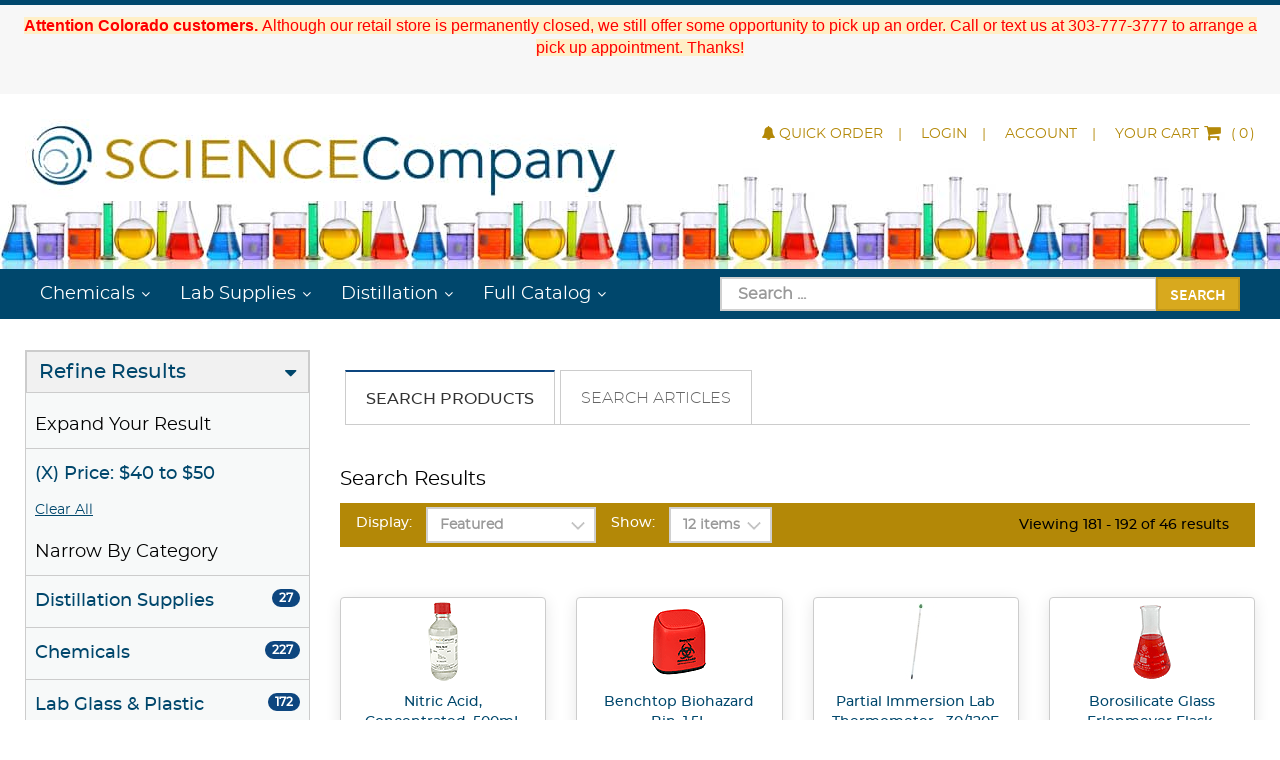

--- FILE ---
content_type: text/html; charset=utf-8
request_url: https://www.sciencecompany.com/Search?page=16&CategoryId=0&manufacturerId=0&pageSize=12&sortExpression=IsFeatured%20DESC%2C%20OrderBy%20ASC%2C%20Name%20ASC&priceRange=range5
body_size: 16459
content:

<!DOCTYPE html>

<html>
<head>
  
    <script async src='https://www.googletagmanager.com/gtag/js?id=G-1NH7G0BMZT'></script>
<script>
window.dataLayer = window.dataLayer || [];
function gtag() { dataLayer.push(arguments); }
gtag('js', new Date());
gtag('config', 'G-1NH7G0BMZT', { 'debug_mode':true });
</script>


    
    <link rel="canonical" href="https://www.sciencecompany.com/Search" />

    <meta name="viewport" content="width=device-width" />
    <title>Search</title>

    
    <link href="/style/app?v=REDdGd7EngL3tIpzTNKEUF8appi-gOlkaqa9x2R1e7s1" rel="stylesheet"/>


    
    <link href="/Themes/ScienceCompanyAC9/Content/favicon.ico" rel="icon" type="image/x-icon" />

<link href="/Themes/ScienceCompanyAC9/Content/CSS?v=4QyQFbCESBQrv9N9-ASTV2GWhQSFQPcvUh1q5bk8gt81" rel="stylesheet"/>



    
    

    
    

    
    
    
    <script type="text/javascript">
        var AppPath = ''
    </script>

    
    <script src="/script/app?v=pEw_9caLNfdU6ejqqnoWS3nzqQIjWjXpZ9-gRz6R8HY1"></script>


    
    

<script src="/Themes/ScienceCompanyAC9/JS?v=CoYroDsvcBYmvjarqyk7KOIWCxz4p45Y4d8QrFcXhJU1" defer></script>


    
    



    
    

    
    <!-- all required script includes by current page -->
<script defer="defer" src="/scripts/option_picker.js" type="text/javascript"></script>
<script defer="defer" src="/scripts/store_menu.js" type="text/javascript"></script>
<script defer="defer" src="/scripts/store_header.js" type="text/javascript"></script>

    
    
</head>
<body>
    <div id="scrolltop" class=" hidden-xs"><i class="fa fa-angle-up"></i></div>
    <div>
        <div id="page-wrapper">
            <div class="row">
    <div class="column col-md-12 col-xs-12 col-sm-12">
        <!--WIDGET-ZONE--><div>

    <div class="board-wrapper">
<div class="row"><div class="column col-md-12 col-sm-12 col-xs-12 header-message-section"><!--WIDGET-ZONE--><div class="ui-sortable-handle-mask-mask-mask-mask ui-sortable-handle-mask-mask">
    <div class="html-content-item">

                    
                    <p>


















</p><p class="MsoNormal"><font color="#ff0000" style="background-color: rgb(255, 239, 198);"><b>Attention Colorado customers. </b>Although our retail
store is permanently closed, we still offer some opportunity to pick up an
order. Call or text us at 303-777-3777 to arrange a pick up appointment.
Thanks!</font></p>

<p><style>@font-face
	{font-family:"Cambria Math";
	panose-1:2 4 5 3 5 4 6 3 2 4;
	mso-font-charset:0;
	mso-generic-font-family:roman;
	mso-font-pitch:variable;
	mso-font-signature:-536870145 1107305727 0 0 415 0;}@font-face
	{font-family:Calibri;
	panose-1:2 15 5 2 2 2 4 3 2 4;
	mso-font-charset:0;
	mso-generic-font-family:swiss;
	mso-font-pitch:variable;
	mso-font-signature:-536859905 -1073732485 9 0 511 0;}p.MsoNormal, li.MsoNormal, div.MsoNormal
	{mso-style-unhide:no;
	mso-style-qformat:yes;
	mso-style-parent:"";
	margin:0in;
	mso-pagination:widow-orphan;
	font-size:12.0pt;
	font-family:"Calibri",sans-serif;
	mso-ascii-font-family:Calibri;
	mso-ascii-theme-font:minor-latin;
	mso-fareast-font-family:Calibri;
	mso-fareast-theme-font:minor-latin;
	mso-hansi-font-family:Calibri;
	mso-hansi-theme-font:minor-latin;
	mso-bidi-font-family:"Times New Roman";
	mso-bidi-theme-font:minor-bidi;
	mso-font-kerning:1.0pt;
	mso-ligatures:standardcontextual;}.MsoChpDefault
	{mso-style-type:export-only;
	mso-default-props:yes;
	font-family:"Calibri",sans-serif;
	mso-ascii-font-family:Calibri;
	mso-ascii-theme-font:minor-latin;
	mso-fareast-font-family:Calibri;
	mso-fareast-theme-font:minor-latin;
	mso-hansi-font-family:Calibri;
	mso-hansi-theme-font:minor-latin;
	mso-bidi-font-family:"Times New Roman";
	mso-bidi-theme-font:minor-bidi;}div.WordSection1
	{page:WordSection1;}</style></p><p></p><div class="header-announcements"><!--<strong><a href="Holiday_Time_Hours_2024.aspx" target="_blank"><span style="font-size: 24px;">Our Holiday Time Schedule</span></a>...</strong>--></div><div class="header-announcements"><br></div>
                
                
                <p></p>
                
                
    </div>
</div><!--/WIDGET-ZONE--></div></div>
                            <div class="top-header beakers">
    <div class="container">
        <div class="row">
            <div class="column col-md-6 col-xs-12 col-sm-6">
                <!--WIDGET-ZONE--><div class="ui-sortable-handle-mask-mask-mask-mask-mask ui-sortable-handle-mask-mask-mask-mask ui-sortable-handle-mask-mask">

    <div class="widget-wrapper">


<div id="store-logo-container" class="navbar-header">
    <div id="storeLogo" class="storeLogo hidden-xs">
        <a href="/">
            <img src="/Themes/ScienceCompanyAC9/content/images/logo.jpg" class="img-responsive" alt="Science Company Logo" width="600" height="82" />
        </a>
    </div> 
    <div class="store-logo-sm">
        <div class="m-logo"><a id="able-span" href="/" class="visible-xs navbar-brand"><img src="/Themes/ScienceCompanyAC9/content/images/mobilelogo.jpg" alt="Science CompanyMobile Logo" width="600" height="82" /></a></div>
		<div class="m-user-nav">
        <button type="button" class="navbar-toggle" data-toggle="collapse" data-target=".navbar-collapse"><i class="fa fa-bars"></i></button>
       
		<div class="search-trigger visible-xs m-spacer" data-toggle="collapse" data-target=".search_collapse"><i class="fa fa-search"></i></div>
			<a href="/Members/MyOrders" class="login visible-xs  m-spacer"><i class="fa fa-user" aria-hidden="true"></i></a>
        <a class="visible-xs m-spacer" href="/Checkout/Basket">
            <span class="p1 fa-1x" data-count="0">
                <i class="fa fa-shopping-cart m-t-n-xs"></i>
            </span>
        </a>
			</div>
    </div>
</div>
    </div>

</div><!--/WIDGET-ZONE-->
            </div>
            <div class="column col-md-6 text-right col-xs-12 col-sm-6 hidden-xs">
                <!--WIDGET-ZONE--><div class="ui-sortable-handle-mask-mask-mask-mask-mask ui-sortable-handle-mask-mask-mask-mask ui-sortable-handle-mask-mask">

    <div class="widget-wrapper">

<div id="header-navigation-links" class="hidden-xs"> 
    <ul class="list-inline links">
	<li class="hnl-quickorder"><a href="/QuickOrder"><span class="qo-mobile-icon"><i class="fa fa-bell" aria-hidden="true"></i></span>Quick Order</a></li> 
                    <li class="wishlist hide">
                <a href="/Members/MyWishlist">
                    <i></i>Wishlist
                </a>
            </li>
            
            <li class="login"><a href="/Login">Login</a></li>
        		 <li class="acct"><a href="/Members/MyOrders">
            Account</a></li>   
		<li class="navbar-cart">
                <a class="nc-cartlink" href="/Checkout/Basket">
					<span class="hnl-cart-text">Your Cart</span> <i class="p3 fa fa-shopping-cart"></i>
                    (<span class="p1 fa-1x" data-count="0"> </span>)
					
                </a>
            </li>
    </ul>
</div>

    </div>

</div><!--/WIDGET-ZONE-->
            </div>
        </div>
    </div>
</div>
<div class="row no-side-margin">
    <div class="column no-side-padding col-sm-12 col-xs-12 col-md-12"><!--gm-editable-region-->
        <header id="store-header-compact" class="navbar navbar-default navbar-static-top" data-store-editing-enabled="False">
            <div class="">
                <!--WIDGET-ZONE--><div class="ui-sortable-handle-mask-mask-mask-mask-mask ui-sortable-handle-mask-mask-mask-mask ui-sortable-handle-mask-mask">

    <div class="widget-wrapper">

<div class="search_collapse collapse"><div class="m-search-box"><script>
    $(function () {
        $(".desktop-search #Keywords").autocomplete({
            source: function (request, response) {
                $.ajax({
                    url: '/Webpage/Suggest',
                    data: "{ 'term': '" + request.term + "' }",
                    dataType: "json",
                    type: "POST",
                    contentType: "application/json; charset=utf-8",
                    success: function (data) {
                        response($.map(data, function (item) {
                            return {
                                 label: item.label, value: item.value, type: item.type, url: item.url, image: item.image
                            }
                        }))
                    }
                });
            },
             open: function()
             {
                 if ($('img.history').length) {
                     $('ul.ui-autocomplete').prepend('<li><h3>Popular Searches</h3></li>');
                 }
                 $('img.product:first').parent().before('<li><h3>Product Matches</h3></li>');


                 // $('.ui-menu-item span').each(function () { // highlight text ??
                 //       var str = $(this).text();
                 //       str = str.substr(0, start) +
                 //           '<span class="hilite">' +
                 //           str.substr(start, end - start + 1) +
                 //           '</span>' +
                 //           str.substr(end + 1);
                 //          $(this).text(str);
                 //})


            },
            minLength: 2,
            select: function (event, ui) {     // fires when item selected from list
               if (ui.item.type == 'history') {
                   window.location.href = ('/Search?keywords=' + ui.item.label);
               } else   {
                     window.location.href = (ui.item.url);
               }
          return false;
            }
        }).data("ui-autocomplete")._renderItem = function (ul, item) {
           return $("<li></li>")
          .data("item.autocomplete", item)
          .prepend('<img class="' + item.type + '" src="' + item.image + '" /><span class="item">' + item.value + '</span>')
                .appendTo(ul);
            };

           $(".m-search-box #Keywords").autocomplete({
            source: function (request, response) {
                $.ajax({
                    url: '/Webpage/Suggest',
                    data: "{ 'term': '" + request.term + "' }",
                    dataType: "json",
                    type: "POST",
                    contentType: "application/json; charset=utf-8",
                    success: function (data) {
                        response($.map(data, function (item) {
                            return {
                                 label: item.label, value: item.value, type: item.type, url: item.url, image: item.image
                            }
                        }))
                    }
                });
            },
             open: function()
             {
                 if ($('img.history').length) {
                     $('ul.ui-autocomplete').prepend('<li><h3>Popular Searches</h3></li>');
                 }
                 $('img.product:first').parent().before('<li><h3>Product Matches</h3></li>');


                 // $('.ui-menu-item span').each(function () { // highlight text ??
                 //       var str = $(this).text();
                 //       str = str.substr(0, start) +
                 //           '<span class="hilite">' +
                 //           str.substr(start, end - start + 1) +
                 //           '</span>' +
                 //           str.substr(end + 1);
                 //          $(this).text(str);
                 //})


            },
            minLength: 2,
            select: function (event, ui) {     // fires when item selected from list
               if (ui.item.type == 'history') {
                   window.location.href = ('/Search?keywords=' + ui.item.label);
               } else   {
                     window.location.href = (ui.item.url);
               }
          return false;
            }
        }).data("ui-autocomplete")._renderItem = function (ul, item) {
           return $("<li></li>")
          .data("item.autocomplete", item)
          .prepend('<img class="' + item.type + '" src="' + item.image + '" /><span class="item">' + item.value + '</span>')
                .appendTo(ul);

            };
    });

</script>
<form action="/Webpage/StoreSearch" class="m-t-lg" id="search-form" method="post"><input data-val="true" data-val-number="The field MinimumLength must be a number." id="MinimumLength" name="MinimumLength" type="hidden" value="1" />    <div class="input-group input-group-lg">
        <input class="form-control" data-val="true" data-val-searchkeyword="Search keyword must be at least 1 characters in length excluding spaces and wildcards." data-val-searchkeyword-allowwildcardsinstart="False" data-val-searchkeyword-keywordrequired="True" data-val-searchkeyword-minimumlength="1" id="Keywords" name="Keywords" placeholder="Search ..." type="text" value="" />
        <span class="input-group-btn">
            <button class="btn btn-primary" type="submit">Search</button>
        </span>
    </div>
<span class="field-validation-valid" data-valmsg-for="Keywords" data-valmsg-replace="true"></span></form>


 </div></div>
<div id="store-menu" class="store-menu" data-menu="Light">
	<div class="container">
  <nav class="navbar navbar-default">
    <div class="collapse navbar-collapse js-navbar-collapse">
<ul class="nav navbar-nav">
  <li class="dropdown"> <a href="/#" class="dropdown-toggle" data-toggle="dropdown">Chemicals</a>
    <ul class="dropdown-menu row">
      <li class="col-sm-12">
        <ul>
          <!--          <li class="dropdown-header">
            <h2>Chemicals</h2>
          </li>-->
          <li><a href="/General-Chemicals-C670">General Chemicals</a></li>
          <li><a href="/Herbal-Extraction-Chemicals-C2730">Herbal Extraction Chemicals</a></li>
          <li><a href="/Patina-Chemicals-C672">Patina Chemicals</a></li>
          <li><a href="/Electrode-Strips-C667">Electrode Strips</a></li>
          <li><a href="/Microscope-Specimen-Stains-C669">Microscope Specimen Stains</a></li>
          <li><a href="/pH-Indicators-C671">pH Indicators</a></li>
          <li><a href="/Chemistry-How-Tos-and-Glossary-C2698">Chemistry How To's and Glossary</a></li>
          <li><a href="/Periodic-Table-the-Elements-C2736">Periodic Table / the Elements</a></li>
        </ul>
      </li>
    </ul>
  </li>
</ul>
<ul class="nav navbar-nav">
  <li class="dropdown"> <a href="/#" class="dropdown-toggle" data-toggle="dropdown">Lab Supplies</a>
    <ul class="dropdown-menu row">
      <li class="col-sm-12">
        <ul>
          <li><a href="/Anatomy-Demonstration-C2659">Anatomy Demonstration</a></li>
          <li><a href="/Assay-Crucibles-Cupels-and-Casseroles-C2660">Assay - Crucibles, Cupels and Casseroles</a></li>
          <li><a href="Brushes-C2641">Brushes</a></li>
          <li><a href="/Burners-Burner-Stands-C689">Burners &amp; Burner Stands</a></li>
          <li><a href="/Clamps-C617">Clamps</a></li>
          <li><a href="/Cleaning-Disinfecting-C2747">Cleaning &amp; Disinfecting</a></li>
          <!--<li><a href="/Cork-Rings-C2708">Cork Rings</a></li>-->
          <li><a href="/Culture-Media-Supplies-C624">Culture Media Supplies</a></li>
          <li><a href="/Dissecting-Supplies-C618">Dissecting Supplies</a></li>
          <li><a href="/Filtering-C2725">Filtering</a></li>
          <!--<li><a href="/Hydrometers-C2624">Hydrometers</a></li>-->
          <li><a href="/Lab-Stands-Scissor-Jack-C620">Lab Stands - Scissor Jack</a></li>
          <li><a href="/Lab-Tools-Assists-C2627">Lab Tools - Assists</a></li>
          <li><a href="/Stirrers-Hotplates-Stir-Bars-C700">Stirrers, Hotplates &amp; Stir Bars</a></li>
          <!--<li><a href="/Magnets-C621">Magnets</a></li>-->
          <!--<li><a href="/Mortars-with-Pestles-C623">Mortars with Pestles</a></li>-->
          <li><a href="/Pipets-and-Droppers-C626">Pipets and Droppers</a></li>
          <li><a href="/Stoppers-C631">Stoppers</a></li>
          <li><a href="/Syringes-C2724">Syringes</a></li>
          <li><a href="/Thermometers-Lab-C632">Thermometers, Lab</a></li>
          <li><a href="/Tubing-Flexible-C634">Tubing, Flexible</a></li>
          <li><a href="/Vacuum-Supplies-C692">Vacuum Supplies</a></li>
          <li><a href="/Weights-C635">Weights</a></li>
        </ul>
      </li>
    </ul>
  </li>
</ul>
<ul class="nav navbar-nav">
  <li class="dropdown"> <a href="/#" class="dropdown-toggle" data-toggle="dropdown">Distillation</a>
    <ul class="dropdown-menu row">
      <li class="col-sm-12">
        <ul>
          <li><a href="/Herbal-Extraction-Chemicals-C2730">Herbal Extraction Chemicals</a></li>
          <li><a href="/Distillation-Flasks-2440-Joints-C2713">Flasks with 24/40 Joints</a></li>
          <li><a href="/Lab-Supplies/Distillation-C2741">Labware</a></li>
          <li><a href="/Lab-Glass-Plastic/Distillation-C2693">Glassware</a></li>
        </ul>
      </li>
    </ul>
  </li>
</ul>
<ul class="nav navbar-nav">
  <li class="dropdown mega-dropdown"> <a href="/#" class="dropdown-toggle" data-toggle="dropdown">Full Catalog</a>
    <ul class="dropdown-menu mega-dropdown-menu row">
      <li class="col-sm-3">
        <ul>
          <li><a href="/Distillation-Supplies-C2711">Distillation Supplies</a></li>
          <li class="dropdown-header">
            <h2 data-toggle="collapse" href="/#menu-chemicals" aria-expanded="false" aria-controls="menu-chemicals">Chemicals</h2>
            <ul class="collapse" id="menu-chemicals">
              <li><a href="/General-Chemicals-C670">General Chemicals</a></li>
              <li><a href="/Herbal-Extraction-Chemicals-C2730">Herbal Extraction Chemicals</a></li>
              <li><a href="/Patina-Chemicals-C672">Patina Chemicals</a></li>
              <li><a href="/Electrode-Strips-C667">Electrode Strips</a></li>
              <li><a href="/Microscope-Specimen-Stains-C669">Microscope Specimen Stains</a></li>
              <li><a href="/pH-Indicators-C671">pH Indicators</a></li>
              <li><a href="/Chemistry-How-Tos-and-Glossary-C2698">Chemistry How To's and Glossary</a></li>
              <li><a href="/Periodic-Table-the-Elements-C2736">Periodic Table / the Elements</a></li>
            </ul>
          </li>
          <li class="dropdown-header">
            <h2 data-toggle="collapse" href="/#menu-labglass" aria-expanded="false" aria-controls="menu-labglass">Lab Glass &amp; Plastic </h2>
            <ul class="collapse" id="menu-labglass">
              <li><a href="/Corning-PYREX-brand-Glassware-C2657">Corning PYREX brand Glassware</a></li>
              <li><a href="/Beakers-C636">Beakers</a></li>
              <li><a href="/Bottles-and-Jars-C637">Bottles and Jars</a></li>
              <li><a href="/Burets-C638">Burets</a></li>
              <li><a href="/Centrifuge-Tubes-C2737">Centrifuge Tubes</a></li>
              <li><a href="/Distillation-C2693">Distillation</a></li>
              <li><a href="/Flasks-C639">Flasks</a></li>
              <li><a href="/Funnels-C640">Funnels</a></li>
              <li><a href="/Graduated-Cylinders-C641">Graduated Cylinders</a></li>
              <li><a href="/Pipettes-Bulbs-and-Pumps-C2616">Pipettes, Bulbs and Pumps</a></li>
              <li><a href="/Glass-Stir-Rods-C684">Glass Stir Rods</a></li>
              <li><a href="/Test-Tubes-Accessories-C642">Test Tubes &amp; Accessories</a></li>
              <li><a href="/Glass-Tubing-C2634">Glass Tubing</a></li>
              <li><a href="/Vials-C643">Vials</a></li>
              <!--<li><a href="/Watch-Glasses-C2667">Watch Glasses</a></li>-->
            </ul>
          </li>
        </ul>
      </li>
      <li class="col-sm-3">
        <ul>
          <li class="dropdown-header">
            <h2 data-toggle="collapse" href="/#menu-labsupplies" aria-expanded="false" aria-controls="menu-labsupplies">Lab Supplies</h2>
            <ul class="collapse" id="menu-labsupplies">
              <li><a href="/Anatomy-Demonstration-C2659">Anatomy Demonstration</a></li>
              <li><a href="/Assay-Crucibles-Cupels-and-Casseroles-C2660">Assay - Crucibles, Cupels and Casseroles</a></li>
              <li><a href="/Brushes-C2641">Brushes</a></li>
              <li><a href="/Burners-Burner-Stands-C689">Burners &amp; Burner Stands</a></li>
              <li><a href="/Clamps-C617">Clamps</a></li>
              <li><a href="/Cleaning-Disinfecting-C2747">Cleaning &amp; Disinfecting</a></li>
              <!--<li><a href="/Cork-Rings-C2708">Cork Rings</a></li>-->
              <li><a href="/Culture-Media-Supplies-C624">Culture Media Supplies</a></li>
              <li><a href="/Dissecting-Supplies-C618">Dissecting Supplies</a></li>
              <li><a href="/Filtering-C2725">Filtering</a></li>
              <!--<li><a href="/Hydrometers-C2624">Hydrometers</a></li>-->
              <li><a href="/Lab-Stands-Scissor-Jack-C620">Lab Stands - Scissor Jack</a></li>
              <li><a href="/Lab-Tools-Assists-C2627">Lab Tools - Assists</a></li>
              <li><a href="/Stirrers-Hotplates-Stir-Bars-C700">Stirrers, Hotplates &amp; Stir Bars</a></li>
              <!--<li><a href="/Magnets-C621">Magnets</a></li>-->
              <!--<li><a href="/Mortars-with-Pestles-C623">Mortars with Pestles</a></li>-->
              <li><a href="/Pipets-and-Droppers-C626">Pipets and Droppers</a></li>
              <li><a href="/Stoppers-C631">Stoppers</a></li>
              <li><a href="/Syringes-C2724">Syringes</a></li>
              <li><a href="/Thermometers-Lab-C632">Thermometers, Lab</a></li>
              <li><a href="/Tubing-Flexible-C634">Tubing, Flexible</a></li>
              <li><a href="/Vacuum-Supplies-C692">Vacuum Supplies</a></li>
              <li><a href="/Weights-C635">Weights</a></li>
            </ul>
          </li>
          <li class="dropdown-header">
            <h2 data-toggle="collapse" href="/#menu-labsafety" aria-expanded="false" aria-controls="menu-labsafety">Lab Safety Supplies</h2>
            <ul class="collapse" id="menu-labsafety">
              <li><a href="/Lab-Coats-C2721">Lab Coats</a></li>
              <li><a href="/Lab-Safety-Gloves-C2722">Lab Safety Gloves</a></li>
              <li><a href="/Lab-Safety-Goggles-C2723">Lab Safety Goggles</a></li>
            </ul>
          </li>
        </ul>
      </li>
      <li class="col-sm-3">
        <ul>
          <li><a href="/Inventory-Clearance-C563">Inventory Clearance</a></li>
          <li><a href="/Balances-C2620">Balances</a></li>
          <!--<li><a href="/Laser-Beam-Pointers-C2745">Laser Beam Pointers</a></li>-->
          <!--<li><a href="/Refractometers-C688">Refractometers</a></li>-->
          <li><a href="/Microscopes-C559">Microscopes &amp; Magnifiers</a></li>
          <li class="dropdown-header">
            <h2 data-toggle="collapse" href="/#menu-microscopes" aria-expanded="false" aria-controls="menu-microscopes">Microscope Accessories</h2>
            <ul class="collapse" id="menu-microscopes">
              <li><a href="/Prepared-Slide-Sets-C574">Prepared Slide Sets</a></li>
              <li><a href="/Microscope-Supplies-C581">Microscope Supplies</a></li>
              <li><a href="/Specimen-Stains-C2630">Specimen Stains</a></li>
            </ul>
          </li>
        </ul>
      </li>
      <li class="col-sm-3">
        <ul>
          <li class="dropdown-header">
            <h2 data-toggle="collapse" href="/#menu-phtesting" aria-expanded="false" aria-controls="menu-phtesting">pH Testing Supplies</h2>
            <ul class="collapse" id="menu-phtesting">
              <li><a href="/pH-Chlorine-Testing-C625">pH &amp; Chlorine Testing</a></li>
              <li><a href="/pH-Meter-pH-Buffers-C2726">pH Meter, pH Buffers</a></li>
            </ul>
          </li>
          <li><a href="/Ultraviolet-Lamps-C2618">Ultraviolet Lamps</a></li>
          <li><a href="/Ultraviolet-Lamp-Accessories-C2619">Ultraviolet Lamp Accessories</a></li>
          <li><a href="/Science-Mugs-Tumblers-C2738">Science Mugs &amp; Tumblers</a></li>
          <li><a href="/Science-Curiosities-C2744">Science Curiosities</a></li>
          <li class="dropdown-header">
            <h2 data-toggle="collapse" href="/#menu-youth" aria-expanded="false" aria-controls="menu-youth">Youth Learning &amp; Fun</h2>
            <ul class="collapse" id="menu-youth">
              <li><a href="/Science-Kits-C682">Science Kits</a></li>
              <li><a href="/Science-Amusements-C683">Science Amusements</a></li>
              <li><a href="/Crazy-Aarons-Thinking-Putty-C2734">Crazy Aaron's Thinking Putty</a></li>
            </ul>
          </li>
          <li><a href="/Science-Gift-Ideas-C2668">Gift Ideas</a></li>
        </ul>
      </li>
    </ul>
  </li>
</ul>
    </div>
  </nav>
	  <div class="desktop-search"><script>
    $(function () {
        $(".desktop-search #Keywords").autocomplete({
            source: function (request, response) {
                $.ajax({
                    url: '/Webpage/Suggest',
                    data: "{ 'term': '" + request.term + "' }",
                    dataType: "json",
                    type: "POST",
                    contentType: "application/json; charset=utf-8",
                    success: function (data) {
                        response($.map(data, function (item) {
                            return {
                                 label: item.label, value: item.value, type: item.type, url: item.url, image: item.image
                            }
                        }))
                    }
                });
            },
             open: function()
             {
                 if ($('img.history').length) {
                     $('ul.ui-autocomplete').prepend('<li><h3>Popular Searches</h3></li>');
                 }
                 $('img.product:first').parent().before('<li><h3>Product Matches</h3></li>');


                 // $('.ui-menu-item span').each(function () { // highlight text ??
                 //       var str = $(this).text();
                 //       str = str.substr(0, start) +
                 //           '<span class="hilite">' +
                 //           str.substr(start, end - start + 1) +
                 //           '</span>' +
                 //           str.substr(end + 1);
                 //          $(this).text(str);
                 //})


            },
            minLength: 2,
            select: function (event, ui) {     // fires when item selected from list
               if (ui.item.type == 'history') {
                   window.location.href = ('/Search?keywords=' + ui.item.label);
               } else   {
                     window.location.href = (ui.item.url);
               }
          return false;
            }
        }).data("ui-autocomplete")._renderItem = function (ul, item) {
           return $("<li></li>")
          .data("item.autocomplete", item)
          .prepend('<img class="' + item.type + '" src="' + item.image + '" /><span class="item">' + item.value + '</span>')
                .appendTo(ul);
            };

           $(".m-search-box #Keywords").autocomplete({
            source: function (request, response) {
                $.ajax({
                    url: '/Webpage/Suggest',
                    data: "{ 'term': '" + request.term + "' }",
                    dataType: "json",
                    type: "POST",
                    contentType: "application/json; charset=utf-8",
                    success: function (data) {
                        response($.map(data, function (item) {
                            return {
                                 label: item.label, value: item.value, type: item.type, url: item.url, image: item.image
                            }
                        }))
                    }
                });
            },
             open: function()
             {
                 if ($('img.history').length) {
                     $('ul.ui-autocomplete').prepend('<li><h3>Popular Searches</h3></li>');
                 }
                 $('img.product:first').parent().before('<li><h3>Product Matches</h3></li>');


                 // $('.ui-menu-item span').each(function () { // highlight text ??
                 //       var str = $(this).text();
                 //       str = str.substr(0, start) +
                 //           '<span class="hilite">' +
                 //           str.substr(start, end - start + 1) +
                 //           '</span>' +
                 //           str.substr(end + 1);
                 //          $(this).text(str);
                 //})


            },
            minLength: 2,
            select: function (event, ui) {     // fires when item selected from list
               if (ui.item.type == 'history') {
                   window.location.href = ('/Search?keywords=' + ui.item.label);
               } else   {
                     window.location.href = (ui.item.url);
               }
          return false;
            }
        }).data("ui-autocomplete")._renderItem = function (ul, item) {
           return $("<li></li>")
          .data("item.autocomplete", item)
          .prepend('<img class="' + item.type + '" src="' + item.image + '" /><span class="item">' + item.value + '</span>')
                .appendTo(ul);

            };
    });

</script>
<form action="/Webpage/StoreSearch" class="m-t-lg" id="search-form" method="post"><input data-val="true" data-val-number="The field MinimumLength must be a number." id="MinimumLength" name="MinimumLength" type="hidden" value="1" />    <div class="input-group input-group-lg">
        <input class="form-control" data-val="true" data-val-searchkeyword="Search keyword must be at least 1 characters in length excluding spaces and wildcards." data-val-searchkeyword-allowwildcardsinstart="False" data-val-searchkeyword-keywordrequired="True" data-val-searchkeyword-minimumlength="1" id="Keywords" name="Keywords" placeholder="Search ..." type="text" value="" />
        <span class="input-group-btn">
            <button class="btn btn-primary" type="submit">Search</button>
        </span>
    </div>
<span class="field-validation-valid" data-valmsg-for="Keywords" data-valmsg-replace="true"></span></form>


</div>
	  
</div></div>
<script type="text/javascript">							
$(document).on('click', '.dropdown-menu', function (e) {  e.stopPropagation()  })
</script>
<script type="text/javascript">	
jQuery(document).on('click', '.mega-dropdown', function(e) {
  e.stopPropagation()
})
</script>
    </div>

</div><!--/WIDGET-ZONE-->
            </div>
        </header>
    <!--/gm-editable-region--></div>
</div>
<div class="row no-side-margin">
    <div class="column no-side-padding col-md-12 col-sm-12 col-xs-12">
    <!--WIDGET-ZONE--><div class="ui-sortable-handle-mask-mask-mask-mask-mask ui-sortable-handle-mask-mask-mask-mask ui-sortable-handle-mask-mask">

    <div class="widget-wrapper">

<div id="basket-notifier-container">
    <div id="basket-notification-panel">
        <div id="basket-notifier" class="basket-notify-wrapper" style="display:none;">
            
        </div>
    </div>
    <script>
        $(function () {
            var allowDisplay = 'True' === "True";
            if (allowDisplay) {
                $.ajax({
                    url: AppPath + "/Checkout/_ItemAddedNotify",
                    type: "GET",
                    data: { allowDisplay: allowDisplay },
                }).done(function (data) {
                    if (data.hideNotifier) {
                        $("#basket-notifier").hide();
                    }
                    else {
                        $("#basket-notifier").html(data);
                        $("#basket-notifier").slideDown();
                        if ($(window).scrollTop() > 100) {
                            $('.basket-notify-wrapper').css('top', '0');
                        }
                    }
                }).fail(function (err) {
                    console.log(err);
                });
            }
        });
    </script>
</div>
    </div>

</div><!--/WIDGET-ZONE-->
    </div>
</div>
    </div>
</div><!--/WIDGET-ZONE-->
    </div>
</div>
<div class="container">
    <div class="row content">
        <div class="column col-md-3 left-sidebar col-xs-12 col-sm-3">

            <!--WIDGET-ZONE--><div>

    <div class="widget-wrapper">



<aside class="sidebar">
    <div class="widget widget-post-categories">
        <h3><a role="button" data-toggle="collapse" href="#widget-product-finder-collapse" aria-expanded="true" aria-controls="widget-product-finder-collapse">Refine Results</a></h3>
        <div class="collapse in" id="widget-product-finder-collapse" aria-expanded="true" role="tabpanel">
            <div class="widget-body">
                    <h4 class="sidepad">Expand Your Result</h4>
                    <ul class="list-unstyled noborder">
                                                                                                                                <li class="prodOnly">
                                    <a href="/Search?page=16&amp;CategoryId=0&amp;manufacturerId=0&amp;pageSize=12&amp;sortExpression=IsFeatured%20DESC%2C%20OrderBy%20ASC%2C%20Name%20ASC">(X) Price: $40 to $50</a>

                                </li>
                    </ul>
                    <span class="clearAll"><a class="sidepad" href="Search">Clear All</a></span>
                <div class="prodOnly">
                        <h4 class="sidepad">Narrow By Category</h4>
                        <ul class="list-unstyled noborder">
                                <li>
                                    <a href="/Search?page=16&amp;CategoryId=2711&amp;manufacturerId=0&amp;pageSize=12&amp;sortExpression=IsFeatured%20DESC%2C%20OrderBy%20ASC%2C%20Name%20ASC&amp;priceRange=range5">
                                        <span>Distillation Supplies</span>
                                            <span class="badge">27</span>
                                    </a>
                                </li>
                                <li>
                                    <a href="/Search?page=16&amp;CategoryId=665&amp;manufacturerId=0&amp;pageSize=12&amp;sortExpression=IsFeatured%20DESC%2C%20OrderBy%20ASC%2C%20Name%20ASC&amp;priceRange=range5">
                                        <span>Chemicals</span>
                                            <span class="badge">227</span>
                                    </a>
                                </li>
                                <li>
                                    <a href="/Search?page=16&amp;CategoryId=616&amp;manufacturerId=0&amp;pageSize=12&amp;sortExpression=IsFeatured%20DESC%2C%20OrderBy%20ASC%2C%20Name%20ASC&amp;priceRange=range5">
                                        <span>Lab Glass &amp; Plastic</span>
                                            <span class="badge">172</span>
                                    </a>
                                </li>
                                <li>
                                    <a href="/Search?page=16&amp;CategoryId=614&amp;manufacturerId=0&amp;pageSize=12&amp;sortExpression=IsFeatured%20DESC%2C%20OrderBy%20ASC%2C%20Name%20ASC&amp;priceRange=range5">
                                        <span>Lab Supplies</span>
                                            <span class="badge">140</span>
                                    </a>
                                </li>
                                <li>
                                    <a href="/Search?page=16&amp;CategoryId=2718&amp;manufacturerId=0&amp;pageSize=12&amp;sortExpression=IsFeatured%20DESC%2C%20OrderBy%20ASC%2C%20Name%20ASC&amp;priceRange=range5">
                                        <span>Lab Safety Supplies</span>
                                            <span class="badge">20</span>
                                    </a>
                                </li>
                                <li>
                                    <a href="/Search?page=16&amp;CategoryId=2620&amp;manufacturerId=0&amp;pageSize=12&amp;sortExpression=IsFeatured%20DESC%2C%20OrderBy%20ASC%2C%20Name%20ASC&amp;priceRange=range5">
                                        <span>Balances</span>
                                            <span class="badge">4</span>
                                    </a>
                                </li>
                                <li>
                                    <a href="/Search?page=16&amp;CategoryId=559&amp;manufacturerId=0&amp;pageSize=12&amp;sortExpression=IsFeatured%20DESC%2C%20OrderBy%20ASC%2C%20Name%20ASC&amp;priceRange=range5">
                                        <span>Microscopes &amp; Magnifiers</span>
                                            <span class="badge">10</span>
                                    </a>
                                </li>
                                <li>
                                    <a href="/Search?page=16&amp;CategoryId=560&amp;manufacturerId=0&amp;pageSize=12&amp;sortExpression=IsFeatured%20DESC%2C%20OrderBy%20ASC%2C%20Name%20ASC&amp;priceRange=range5">
                                        <span>Microscope Accessories</span>
                                            <span class="badge">11</span>
                                    </a>
                                </li>
                                <li>
                                    <a href="/Search?page=16&amp;CategoryId=679&amp;manufacturerId=0&amp;pageSize=12&amp;sortExpression=IsFeatured%20DESC%2C%20OrderBy%20ASC%2C%20Name%20ASC&amp;priceRange=range5">
                                        <span>pH Testing Supplies</span>
                                            <span class="badge">23</span>
                                    </a>
                                </li>
                                <li>
                                    <a href="/Search?page=16&amp;CategoryId=2618&amp;manufacturerId=0&amp;pageSize=12&amp;sortExpression=IsFeatured%20DESC%2C%20OrderBy%20ASC%2C%20Name%20ASC&amp;priceRange=range5">
                                        <span>Ultraviolet Lamps</span>
                                            <span class="badge">37</span>
                                    </a>
                                </li>
                                <li>
                                    <a href="/Search?page=16&amp;CategoryId=2619&amp;manufacturerId=0&amp;pageSize=12&amp;sortExpression=IsFeatured%20DESC%2C%20OrderBy%20ASC%2C%20Name%20ASC&amp;priceRange=range5">
                                        <span>Ultraviolet Lamp Accessories</span>
                                            <span class="badge">25</span>
                                    </a>
                                </li>
                                <li>
                                    <a href="/Search?page=16&amp;CategoryId=2738&amp;manufacturerId=0&amp;pageSize=12&amp;sortExpression=IsFeatured%20DESC%2C%20OrderBy%20ASC%2C%20Name%20ASC&amp;priceRange=range5">
                                        <span>Science Mugs &amp; Tumblers</span>
                                            <span class="badge">9</span>
                                    </a>
                                </li>
                                <li>
                                    <a href="/Search?page=16&amp;CategoryId=2744&amp;manufacturerId=0&amp;pageSize=12&amp;sortExpression=IsFeatured%20DESC%2C%20OrderBy%20ASC%2C%20Name%20ASC&amp;priceRange=range5">
                                        <span>Science Curiosities</span>
                                            <span class="badge">5</span>
                                    </a>
                                </li>
                                <li>
                                    <a href="/Search?page=16&amp;CategoryId=680&amp;manufacturerId=0&amp;pageSize=12&amp;sortExpression=IsFeatured%20DESC%2C%20OrderBy%20ASC%2C%20Name%20ASC&amp;priceRange=range5">
                                        <span>Youth Learning &amp; Fun</span>
                                            <span class="badge">15</span>
                                    </a>
                                </li>
                                <li>
                                    <a href="/Search?page=16&amp;CategoryId=2668&amp;manufacturerId=0&amp;pageSize=12&amp;sortExpression=IsFeatured%20DESC%2C%20OrderBy%20ASC%2C%20Name%20ASC&amp;priceRange=range5">
                                        <span>Science Gift Ideas</span>
                                            <span class="badge">8</span>
                                    </a>
                                </li>
                                <li>
                                    <a href="/Search?page=16&amp;CategoryId=563&amp;manufacturerId=0&amp;pageSize=12&amp;sortExpression=IsFeatured%20DESC%2C%20OrderBy%20ASC%2C%20Name%20ASC&amp;priceRange=range5">
                                        <span>Inventory Clearance</span>
                                            <span class="badge">15</span>
                                    </a>
                                </li>
                        </ul>
                </div>
                

                
            <div class="prodOnly">
            </div>
                

                    <h4 class="m-l sidepad">Narrow by Keyword</h4>
                    <div>
                        <ul class="list-unstyled noborder">
<form action="/Search" method="get"><input id="page" name="page" type="hidden" value="16" /><input data-val="true" data-val-number="The field CategoryId must be a number." id="CategoryId" name="CategoryId" type="hidden" value="0" /><input data-val="true" data-val-number="The field ManufacturerId must be a number." id="manufacturerId" name="manufacturerId" type="hidden" value="0" /><input id="pageSize" name="pageSize" type="hidden" value="12" /><input id="sortExpression" name="sortExpression" type="hidden" value="IsFeatured DESC, OrderBy ASC, Name ASC" /><input id="priceRange" name="priceRange" type="hidden" value="range5" />                                <li>
                                    <div class="input-group">
                                        <input class="form-control" data-val="true" data-val-searchkeyword="Search keyword must be at least 1 characters in length excluding spaces and wildcards." data-val-searchkeyword-allowwildcardsinstart="False" data-val-searchkeyword-keywordrequired="True" data-val-searchkeyword-minimumlength="1" id="Keywords" name="Keywords" placeholder="Search ..." type="text" value="" />
                                        <span class="input-group-btn">
                                            <button class="btn btn-primary" type="submit"><i class="fa fa-search"></i></button>
                                        </span>
                                    </div>
                                </li>
<span class="field-validation-valid" data-valmsg-for="Keywords" data-valmsg-replace="true"></span></form>                        </ul>
                    </div>
            </div>
        </div>
    </div>
</aside>
<script>
    $(function () {
        if (window.location.href.indexOf("SearchResults") > -1) {
            $('.prodOnly').hide();
        } else {$('.prodOnly').show();}
    });
</script>
    </div>

</div><!--/WIDGET-ZONE-->
        </div>
        <div class="column col-md-9 main-content col-xs-12 col-sm-9" id="mainColumn">

            
        <!--CONTENT-ZONE--><div>

<div class="row"><div class="column col-md-12 col-sm-12 col-xs-12 sr-grid"><!--WIDGET-ZONE--><div>

    <div class="widget-wrapper">



<div class="components-content" id="search-results">
    <div class="row">
		<div class="search-tabs">
        <div class="col-xs-6 productsTab st-tab active">
            <h3>Search Products</h3>
        </div>
        <div class="col-xs-6 st-tab articleTab">
                    <h3><a href="/SearchResults?page=16&amp;CategoryId=0&amp;manufacturerId=0&amp;pageSize=12&amp;sortExpression=IsFeatured+DESC%2c+OrderBy+ASC%2c+Name+ASC&amp;priceRange=range5">Search Articles</a></h3>
        </div>
		</div>
    </div>
</div>

<h3>Search Results</h3>
<form action="/Search" class="form-inline products-per-page" method="get">        <div class="products-header">
            <div class="row">
				
				<div class="col-xs-12 col-sm-12">
				<div class="category-toolbar">

<input id="Page" name="Page" type="hidden" value="16" />                    <input id="Keywords" name="Keywords" type="hidden" value="" />
                    <input id="ShopBy" name="ShopBy" type="hidden" value="" />
                    <input data-val="true" data-val-number="The field ManufacturerId must be a number." id="ManufacturerId" name="ManufacturerId" type="hidden" value="0" />
                    <input data-val="true" data-val-number="The field CategoryId must be a number." id="categoryId" name="categoryId" type="hidden" value="0" />
                        <div class="form-group fg-size">
                            <label>Show:</label>
                          
                                <select class="pageSizeOptions form-control" id="PageSize" name="PageSize" onchange="$(&#39;#Page&#39;).attr(&#39;disabled&#39;, true);this.form.submit();"><option selected="selected" value="12">12 items</option>
<option value="24">24 items</option>
<option value="48">48 items</option>
</select>
                            
                        </div>
                    
							

                    <div class="form-group fg-sort">
                        <label>Display:</label>
                    
                        <select class="sorting form-control" id="SortExpression" name="SortExpression" onchange="this.form.submit();"><option selected="selected" value="IsFeatured DESC, OrderBy ASC, Name ASC">Featured</option>
<option value="Name ASC">Name (A to Z)</option>
<option value="Name DESC">Name (Z to A)</option>
<option value="Price ASC">Price: Low to High</option>
<option value="Price DESC">Price: High to Low</option>
<option value="Manufacturer ASC">Brand (A to Z)</option>
<option value="Manufacturer DESC">Brand (Z to A)</option>
</select>
                    </div>
                
					
					
					 <div class="form-group fg-inform">
                        <label>
                            Viewing 181 - 192 of 46 results
                        </label>
                    </div>

					 </div></div>
					
            </div>
        </div>
</form><div class="content">
    <div class="row grid cgp-default" id="products">
            <div class="col-md-4 col-sm-4 col-xs-6">
                

<article class="product-item product-item-display p-t-md">
    <div class="row row-no-padding">
        <div class="col-sm-3">
            <div class="product-overlay">
                <div class="product-mask"></div>
                <a href="/Nitric-Acid-Concentrated-500mL-P6387" class="product-permalink"></a>
<img alt="Nitric Acid, Concentrated, 500mL" class="img-responsive product-img-center" height="80" src="/Assets/ProductImages/nc0671n-sm.gif" title="Nitric Acid, Concentrated, 500mL" width="54" />                                    <div class="product-quickview">
                        <a class="btn btn-quickview" data-ajax="true" data-ajax-loading="#quickview-ajax-loader6387" data-ajax-mode="replace" data-ajax-success="$(&#39;#product-quickview&#39;).modal(&#39;show&#39;)" data-ajax-update="#product-quickview-container" data-ajax-url="/Product/ProductQuickView?productId=6387" href="">Quick View<img alt="loading" class="text-center" id="quickview-ajax-loader6387" src="/Content/ajax-loader-small.gif" style="display:none" /></a>
                    </div>
            </div>
        </div>
        <div class="col-sm-9">
            <div class="product-body">
                    <h3><a href="/Nitric-Acid-Concentrated-500mL-P6387">Nitric Acid, Concentrated, 500mL</a></h3>
                                                                    <div class="sku">
                        NC-0671
                    </div>
                                                        <span class="price">
            <ins>
                <ins><span class='amount'>$47.95</span></ins>
            </ins>
        </span>
            <span class="price">
                
            </span>
                
<div class="buttons">
        <button class="btn-add-to-cart btn btn-primary btn-sm" data-productid="6387"><i class='fa fa-shopping-cart'></i> Add To Cart</button>
</div>            </div>
        </div>
    </div>
</article>    

            </div>
            <div class="col-md-4 col-sm-4 col-xs-6">
                

<article class="product-item product-item-display p-t-md">
    <div class="row row-no-padding">
        <div class="col-sm-3">
            <div class="product-overlay">
                <div class="product-mask"></div>
                <a href="/Benchtop-Biohazard-Bin-15L-P17771" class="product-permalink"></a>
<img alt="Benchtop Biohazard Bin, 1.5L" class="img-responsive product-img-center" height="80" src="/Assets/ProductImages/nc14944n-sm.gif" title="Benchtop Biohazard Bin, 1.5L" width="54" />                                    <div class="product-quickview">
                        <a class="btn btn-quickview" data-ajax="true" data-ajax-loading="#quickview-ajax-loader17771" data-ajax-mode="replace" data-ajax-success="$(&#39;#product-quickview&#39;).modal(&#39;show&#39;)" data-ajax-update="#product-quickview-container" data-ajax-url="/Product/ProductQuickView?productId=17771" href="">Quick View<img alt="loading" class="text-center" id="quickview-ajax-loader17771" src="/Content/ajax-loader-small.gif" style="display:none" /></a>
                    </div>
            </div>
        </div>
        <div class="col-sm-9">
            <div class="product-body">
                    <h3><a href="/Benchtop-Biohazard-Bin-15L-P17771">Benchtop Biohazard Bin, 1.5L</a></h3>
                                                                    <div class="sku">
                        NC-14944
                    </div>
                                                        <span class="price">
            <ins>
                <ins><span class='amount'>$45.08</span></ins>
            </ins>
        </span>
            <span class="price">
                
            </span>
                
<div class="buttons">
        <button class="btn-add-to-cart btn btn-primary btn-sm" data-productid="17771"><i class='fa fa-shopping-cart'></i> Add To Cart</button>
</div>            </div>
        </div>
    </div>
</article>    

            </div>
            <div class="col-md-4 col-sm-4 col-xs-6">
                

<article class="product-item product-item-display p-t-md">
    <div class="row row-no-padding">
        <div class="col-sm-3">
            <div class="product-overlay">
                <div class="product-mask"></div>
                <a href="/Partial-Immersion-Lab-Thermometer-30120F-P16707" class="product-permalink"></a>
<img alt="Partial Immersion Lab Thermometer, -30/120F" class="img-responsive product-img-center" height="80" src="/Assets/ProductImages/c1306n-sm.jpg" title="Partial Immersion Lab Thermometer, -30/120F" width="54" />                                    <div class="product-quickview">
                        <a class="btn btn-quickview" data-ajax="true" data-ajax-loading="#quickview-ajax-loader16707" data-ajax-mode="replace" data-ajax-success="$(&#39;#product-quickview&#39;).modal(&#39;show&#39;)" data-ajax-update="#product-quickview-container" data-ajax-url="/Product/ProductQuickView?productId=16707" href="">Quick View<img alt="loading" class="text-center" id="quickview-ajax-loader16707" src="/Content/ajax-loader-small.gif" style="display:none" /></a>
                    </div>
            </div>
        </div>
        <div class="col-sm-9">
            <div class="product-body">
                    <h3><a href="/Partial-Immersion-Lab-Thermometer-30120F-P16707">Partial Immersion Lab Thermometer, -30/120F</a></h3>
                                                                    <div class="sku">
                        C-1306
                    </div>
                                                        <span class="price">
            <ins>
                <ins><span class='amount'>$49.95</span></ins>
            </ins>
        </span>
            <span class="price">
                
            </span>
                
<div class="buttons">
        <button class="btn-add-to-cart btn btn-primary btn-sm" data-productid="16707"><i class='fa fa-shopping-cart'></i> Add To Cart</button>
</div>            </div>
        </div>
    </div>
</article>    

            </div>
            <div class="col-md-4 col-sm-4 col-xs-6">
                

<article class="product-item product-item-display p-t-md">
    <div class="row row-no-padding">
        <div class="col-sm-3">
            <div class="product-overlay">
                <div class="product-mask"></div>
                <a href="/Borosilicate-Glass-Erlenmeyer-Flask-125mL-P6197" class="product-permalink"></a>
<img alt="Borosilicate Glass Erlenmeyer Flask, 125mL, pk/12" class="img-responsive product-img-center" height="80" src="/Assets/ProductImages/nc9166n-sm.gif" title="Borosilicate Glass Erlenmeyer Flask, 125mL, pk/12" width="54" />                                    <div class="product-quickview">
                        <a class="btn btn-quickview" data-ajax="true" data-ajax-loading="#quickview-ajax-loader6197" data-ajax-mode="replace" data-ajax-success="$(&#39;#product-quickview&#39;).modal(&#39;show&#39;)" data-ajax-update="#product-quickview-container" data-ajax-url="/Product/ProductQuickView?productId=6197" href="">Quick View<img alt="loading" class="text-center" id="quickview-ajax-loader6197" src="/Content/ajax-loader-small.gif" style="display:none" /></a>
                    </div>
            </div>
        </div>
        <div class="col-sm-9">
            <div class="product-body">
                    <h3><a href="/Borosilicate-Glass-Erlenmeyer-Flask-125mL-P6197">Borosilicate Glass Erlenmeyer Flask, 125mL, pk/12</a></h3>
                                                                    <div class="sku">
                        NC-9166
                    </div>
                                                        <span class="price">
            <ins>
                <ins><span class='amount'>$49.95</span></ins>
            </ins>
        </span>
            <span class="price">
                
            </span>
                
<div class="buttons">
        <button class="btn-add-to-cart btn btn-primary btn-sm" data-productid="6197"><i class='fa fa-shopping-cart'></i> Add To Cart</button>
</div>            </div>
        </div>
    </div>
</article>    

            </div>
            <div class="col-md-4 col-sm-4 col-xs-6">
                

<article class="product-item product-item-display p-t-md">
    <div class="row row-no-padding">
        <div class="col-sm-3">
            <div class="product-overlay">
                <div class="product-mask"></div>
                <a href="/Dehydrated-Nutrient-Agar-14-lb-P15980" class="product-permalink"></a>
<img alt="Nutrient Agar 1/4 lb." class="img-responsive product-img-center" height="80" src="/Assets/ProductImages/m2135n-sm.gif" title="Nutrient Agar 1/4 lb." width="54" />                                    <div class="product-quickview">
                        <a class="btn btn-quickview" data-ajax="true" data-ajax-loading="#quickview-ajax-loader15980" data-ajax-mode="replace" data-ajax-success="$(&#39;#product-quickview&#39;).modal(&#39;show&#39;)" data-ajax-update="#product-quickview-container" data-ajax-url="/Product/ProductQuickView?productId=15980" href="">Quick View<img alt="loading" class="text-center" id="quickview-ajax-loader15980" src="/Content/ajax-loader-small.gif" style="display:none" /></a>
                    </div>
            </div>
        </div>
        <div class="col-sm-9">
            <div class="product-body">
                    <h3><a href="/Dehydrated-Nutrient-Agar-14-lb-P15980">Dehydrated Nutrient Agar, 1/4 lb.</a></h3>
                                                                    <div class="sku">
                        M-2135
                    </div>
                                                        <span class="price">
            <ins>
                <ins><span class='amount'>$44.95</span></ins>
            </ins>
        </span>
            <span class="price">
                
            </span>
                
<div class="buttons">
        <button class="btn-add-to-cart btn btn-primary btn-sm" data-productid="15980"><i class='fa fa-shopping-cart'></i> Add To Cart</button>
</div>            </div>
        </div>
    </div>
</article>    

            </div>
            <div class="col-md-4 col-sm-4 col-xs-6">
                

<article class="product-item product-item-display p-t-md">
    <div class="row row-no-padding">
        <div class="col-sm-3">
            <div class="product-overlay">
                <div class="product-mask"></div>
                <a href="/Gram-Stain-Set-4-x-4oz-bottles-P15947" class="product-permalink"></a>
<img alt="Gram Stain Set 4oz" class="img-responsive product-img-center" height="80" src="/Assets/ProductImages/nc3249n-sm.gif" title="Gram Stain Set 4oz" width="54" />                                    <div class="product-quickview">
                        <a class="btn btn-quickview" data-ajax="true" data-ajax-loading="#quickview-ajax-loader15947" data-ajax-mode="replace" data-ajax-success="$(&#39;#product-quickview&#39;).modal(&#39;show&#39;)" data-ajax-update="#product-quickview-container" data-ajax-url="/Product/ProductQuickView?productId=15947" href="">Quick View<img alt="loading" class="text-center" id="quickview-ajax-loader15947" src="/Content/ajax-loader-small.gif" style="display:none" /></a>
                    </div>
            </div>
        </div>
        <div class="col-sm-9">
            <div class="product-body">
                    <h3><a href="/Gram-Stain-Set-4-x-4oz-bottles-P15947">Gram Stain Set, 4 x 4oz bottles</a></h3>
                                                                    <div class="sku">
                        NC-3249
                    </div>
                                                        <span class="price">
            <ins>
                <ins><span class='amount'>$49.95</span></ins>
            </ins>
        </span>
            <span class="price">
                
            </span>
                
<div class="buttons">
        <button class="btn-add-to-cart btn btn-primary btn-sm" data-productid="15947"><i class='fa fa-shopping-cart'></i> Add To Cart</button>
</div>            </div>
        </div>
    </div>
</article>    

            </div>
            <div class="col-md-4 col-sm-4 col-xs-6">
                

<article class="product-item product-item-display p-t-md">
    <div class="row row-no-padding">
        <div class="col-sm-3">
            <div class="product-overlay">
                <div class="product-mask"></div>
                <a href="/Ultraviolet-Blocking-UV-Spectacles-UVC-303-P16671" class="product-permalink"></a>
<img alt="Ultraviolet Blocking UV Spectacles, UVC-303" class="img-responsive product-img-center" height="80" src="/Assets/ProductImages/nc8856n-sm.jpg" title="Ultraviolet Blocking UV Spectacles, UVC-303" width="54" />                                    <div class="product-quickview">
                        <a class="btn btn-quickview" data-ajax="true" data-ajax-loading="#quickview-ajax-loader16671" data-ajax-mode="replace" data-ajax-success="$(&#39;#product-quickview&#39;).modal(&#39;show&#39;)" data-ajax-update="#product-quickview-container" data-ajax-url="/Product/ProductQuickView?productId=16671" href="">Quick View<img alt="loading" class="text-center" id="quickview-ajax-loader16671" src="/Content/ajax-loader-small.gif" style="display:none" /></a>
                    </div>
            </div>
        </div>
        <div class="col-sm-9">
            <div class="product-body">
                    <h3><a href="/Ultraviolet-Blocking-UV-Spectacles-UVC-303-P16671">Ultraviolet Blocking UV Spectacles, UVC-303</a></h3>
                                                                    <div class="sku">
                        NC-8856
                    </div>
                                                        <span class="price">
            <ins>
                <ins><span class='amount'>$44.30</span></ins>
            </ins>
        </span>
            <span class="price">
                
            </span>
                
<div class="buttons">
        <button class="btn-add-to-cart btn btn-primary btn-sm" data-productid="16671"><i class='fa fa-shopping-cart'></i> Add To Cart</button>
</div>            </div>
        </div>
    </div>
</article>    

            </div>
            <div class="col-md-4 col-sm-4 col-xs-6">
                

<article class="product-item product-item-display p-t-md">
    <div class="row row-no-padding">
        <div class="col-sm-3">
            <div class="product-overlay">
                <div class="product-mask"></div>
                <a href="/5000g-Calibration-Weight-P17604" class="product-permalink"></a>
<img alt="5000g Calibration Weight" class="img-responsive product-img-center" height="80" src="/Assets/ProductImages/nc14501n-sm.gif" title="5000g Calibration Weight" width="54" />                                    <div class="product-quickview">
                        <a class="btn btn-quickview" data-ajax="true" data-ajax-loading="#quickview-ajax-loader17604" data-ajax-mode="replace" data-ajax-success="$(&#39;#product-quickview&#39;).modal(&#39;show&#39;)" data-ajax-update="#product-quickview-container" data-ajax-url="/Product/ProductQuickView?productId=17604" href="">Quick View<img alt="loading" class="text-center" id="quickview-ajax-loader17604" src="/Content/ajax-loader-small.gif" style="display:none" /></a>
                    </div>
            </div>
        </div>
        <div class="col-sm-9">
            <div class="product-body">
                    <h3><a href="/5000g-Calibration-Weight-P17604">5000g Calibration Weight</a></h3>
                                                                    <div class="sku">
                        NC-14501
                    </div>
                                                        <span class="price">
            <ins>
                <ins><span class='amount'>$49.95</span></ins>
            </ins>
        </span>
            <span class="price">
                
            </span>
                
<div class="buttons">
        <button class="btn-add-to-cart btn btn-primary btn-sm" data-productid="17604"><i class='fa fa-shopping-cart'></i> Add To Cart</button>
</div>            </div>
        </div>
    </div>
</article>    

            </div>
            <div class="col-md-4 col-sm-4 col-xs-6">
                

<article class="product-item product-item-display p-t-md">
    <div class="row row-no-padding">
        <div class="col-sm-3">
            <div class="product-overlay">
                <div class="product-mask"></div>
                <a href="/Glass-Buret-Class-A-100ml-P6192" class="product-permalink"></a>
<img alt="Glass Buret Class B 100m" class="img-responsive product-img-center" height="80" src="/Assets/ProductImages/nc0172n-sm.gif" title="Glass Buret Class B 100m" width="54" />                                    <div class="product-quickview">
                        <a class="btn btn-quickview" data-ajax="true" data-ajax-loading="#quickview-ajax-loader6192" data-ajax-mode="replace" data-ajax-success="$(&#39;#product-quickview&#39;).modal(&#39;show&#39;)" data-ajax-update="#product-quickview-container" data-ajax-url="/Product/ProductQuickView?productId=6192" href="">Quick View<img alt="loading" class="text-center" id="quickview-ajax-loader6192" src="/Content/ajax-loader-small.gif" style="display:none" /></a>
                    </div>
            </div>
        </div>
        <div class="col-sm-9">
            <div class="product-body">
                    <h3><a href="/Glass-Buret-Class-A-100ml-P6192">Glass Buret, Class A, 100ml</a></h3>
                                                                    <div class="sku">
                        NC-0172
                    </div>
                                                        <span class="price">
            <ins>
                <ins><span class='amount'>$49.95</span></ins>
            </ins>
        </span>
            <span class="price">
                
            </span>
                
<div class="buttons">
        <button class="btn-add-to-cart btn btn-primary btn-sm" data-productid="6192"><i class='fa fa-shopping-cart'></i> Add To Cart</button>
</div>            </div>
        </div>
    </div>
</article>    

            </div>
            <div class="col-md-4 col-sm-4 col-xs-6">
                

<article class="product-item product-item-display p-t-md">
    <div class="row row-no-padding">
        <div class="col-sm-3">
            <div class="product-overlay">
                <div class="product-mask"></div>
                <a href="/Amber-Latex-Tubing-316-ID-x-116-20-ft-P6308" class="product-permalink"></a>
<img alt="Amber Latex Tubing 3/16 ID x 1/16 20 ft." class="img-responsive product-img-center" height="80" src="/Assets/ProductImages/nc1063n-sm.gif" title="Amber Latex Tubing 3/16 ID x 1/16 20 ft." width="54" />                                    <div class="product-quickview">
                        <a class="btn btn-quickview" data-ajax="true" data-ajax-loading="#quickview-ajax-loader6308" data-ajax-mode="replace" data-ajax-success="$(&#39;#product-quickview&#39;).modal(&#39;show&#39;)" data-ajax-update="#product-quickview-container" data-ajax-url="/Product/ProductQuickView?productId=6308" href="">Quick View<img alt="loading" class="text-center" id="quickview-ajax-loader6308" src="/Content/ajax-loader-small.gif" style="display:none" /></a>
                    </div>
            </div>
        </div>
        <div class="col-sm-9">
            <div class="product-body">
                    <h3><a href="/Amber-Latex-Tubing-316-ID-x-116-20-ft-P6308">Amber Latex Tubing, 3/16 ID x 1/16, 20 ft.</a></h3>
                                                                    <div class="sku">
                        NC-1063-PK20
                    </div>
                                                        <span class="price">
            <ins>
                <ins><span class='amount'>$41.25</span></ins>
            </ins>
        </span>
            <span class="price">
                
            </span>
                
<div class="buttons">
        <button class="btn-add-to-cart btn btn-primary btn-sm" data-productid="6308"><i class='fa fa-shopping-cart'></i> Add To Cart</button>
</div>            </div>
        </div>
    </div>
</article>    

            </div>
            <div class="col-md-4 col-sm-4 col-xs-6">
                

<article class="product-item product-item-display p-t-md">
    <div class="row row-no-padding">
        <div class="col-sm-3">
            <div class="product-overlay">
                <div class="product-mask"></div>
                <a href="/Isopropyl-Alcohol-1-gal-Technical-99-P17149" class="product-permalink"></a>
<img alt="Isopropyl Alcohol, 1 gal., Technical, 99%" class="img-responsive product-img-center" height="80" src="/Assets/ProductImages/nc0029n-sm.gif" title="Isopropyl Alcohol, 1 gal., Technical, 99%" width="54" />                                    <div class="product-quickview">
                        <a class="btn btn-quickview" data-ajax="true" data-ajax-loading="#quickview-ajax-loader17149" data-ajax-mode="replace" data-ajax-success="$(&#39;#product-quickview&#39;).modal(&#39;show&#39;)" data-ajax-update="#product-quickview-container" data-ajax-url="/Product/ProductQuickView?productId=17149" href="">Quick View<img alt="loading" class="text-center" id="quickview-ajax-loader17149" src="/Content/ajax-loader-small.gif" style="display:none" /></a>
                    </div>
            </div>
        </div>
        <div class="col-sm-9">
            <div class="product-body">
                    <h3><a href="/Isopropyl-Alcohol-1-gal-Technical-99-P17149">Isopropyl Alcohol, 1 gal., Technical, 99%</a></h3>
                                                                    <div class="sku">
                        NC-0029
                    </div>
                                                        <span class="price">
            <ins>
                <ins><span class='amount'>$42.95</span></ins>
            </ins>
        </span>
            <span class="price">
                
            </span>
                
<div class="buttons">
        <button class="btn-add-to-cart btn btn-primary btn-sm" data-productid="17149"><i class='fa fa-shopping-cart'></i> Add To Cart</button>
</div>            </div>
        </div>
    </div>
</article>    

            </div>
            <div class="col-md-4 col-sm-4 col-xs-6">
                

<article class="product-item product-item-display p-t-md">
    <div class="row row-no-padding">
        <div class="col-sm-3">
            <div class="product-overlay">
                <div class="product-mask"></div>
                <a href="/PYREX-Glass-Heavy-Wall-Filtering-Flask-500mL-P16492" class="product-permalink"></a>
<img alt="PYREX Glass Heavy Wall Filtering Flask, 500mL" class="img-responsive product-img-center" height="80" src="/Assets/ProductImages/nc0406n-sm.gif" title="PYREX Glass Heavy Wall Filtering Flask, 500mL" width="54" />                                    <div class="product-quickview">
                        <a class="btn btn-quickview" data-ajax="true" data-ajax-loading="#quickview-ajax-loader16492" data-ajax-mode="replace" data-ajax-success="$(&#39;#product-quickview&#39;).modal(&#39;show&#39;)" data-ajax-update="#product-quickview-container" data-ajax-url="/Product/ProductQuickView?productId=16492" href="">Quick View<img alt="loading" class="text-center" id="quickview-ajax-loader16492" src="/Content/ajax-loader-small.gif" style="display:none" /></a>
                    </div>
            </div>
        </div>
        <div class="col-sm-9">
            <div class="product-body">
                    <h3><a href="/PYREX-Glass-Heavy-Wall-Filtering-Flask-500mL-P16492">PYREX Glass Heavy Wall Filtering Flask, 500mL</a></h3>
                                                                    <div class="sku">
                        NC-0406
                    </div>
                                                        <span class="price">
            <ins>
                <ins><span class='amount'>$42.99</span></ins>
            </ins>
        </span>
            <span class="price">
                
            </span>
                
<div class="buttons">
        <button class="btn-add-to-cart btn btn-primary btn-sm" data-productid="16492"><i class='fa fa-shopping-cart'></i> Add To Cart</button>
</div>            </div>
        </div>
    </div>
</article>    

            </div>
    </div>

        <div class="pagination-wrapper">
            <div class="pagination-container"><ul class="pagination"><li class="PagedList-skipToPrevious"><a href="/Search?page=15&amp;CategoryId=0&amp;manufacturerId=0&amp;pageSize=12&amp;sortExpression=IsFeatured%20DESC%2C%20OrderBy%20ASC%2C%20Name%20ASC" rel="prev">«</a></li><li><a href="/Search?page=1&amp;CategoryId=0&amp;manufacturerId=0&amp;pageSize=12&amp;sortExpression=IsFeatured%20DESC%2C%20OrderBy%20ASC%2C%20Name%20ASC">1</a></li><li><a href="/Search?page=2&amp;CategoryId=0&amp;manufacturerId=0&amp;pageSize=12&amp;sortExpression=IsFeatured%20DESC%2C%20OrderBy%20ASC%2C%20Name%20ASC">2</a></li><li><a href="/Search?page=3&amp;CategoryId=0&amp;manufacturerId=0&amp;pageSize=12&amp;sortExpression=IsFeatured%20DESC%2C%20OrderBy%20ASC%2C%20Name%20ASC">3</a></li><li><a href="/Search?page=4&amp;CategoryId=0&amp;manufacturerId=0&amp;pageSize=12&amp;sortExpression=IsFeatured%20DESC%2C%20OrderBy%20ASC%2C%20Name%20ASC">4</a></li></ul></div>
        </div>

</div>



    </div>

</div><!--/WIDGET-ZONE--></div></div>
</div><!--/CONTENT-ZONE--></div>
    </div>
</div>
<div class="row">
    <div class="column col-md-12 col-xs-12 col-sm-12">
        <!--WIDGET-ZONE--><div>

    <div class="board-wrapper">
<footer class="navbar navbar-default">
    <div class="container">
        <div class="row">
            <div class="column col-md-12 col-sm-12 col-xs-12">
                <!--WIDGET-ZONE-->
                <div style="" class="">
    <div class="html-content-item">
<div class="col-xs-12 col-sm-5 col-md-5">
  <div class="title hidden-xs">
    <h2>Customer Service</h2>
  </div>
  <div class="title visible-xs"> <span data-target="#footerhelp" data-toggle="collapse" aria-expanded="false" aria-controls="deptrj">
    <h2>Customer Service <i class="fa fa-caret-right" aria-hidden="true"></i></h2>
    </span> </div>
  <div class="row hidden-xs">
    <div class="col-xs-12 col-sm-6 col-md-6">
      <ul>
        <li><a href="/Contact-The-Science-Company.aspx">Contact Form</a></li>
        <li><a href="/Customer-Service.aspx">Customer Service</a></li>
        <li><a href="/Customer-Service.aspx#returnpolicy">Return Policy</a></li>
        <li><a href="/About-The-Science-Company.aspx">About Us</a></li>
       
      </ul>
    </div>
    <div class="col-xs-12 col-sm-6 col-md-6">
      <ul>
        <li><a href="/QuickOrder">Quick Order</a></li>
        <li><a href="/Chemical-SDS-Downloads-P16941">SDS Downloads</a></li>
        <!--<li><a href="/Product-Site-Map-C2612">Product Site Map</a></li>-->
        <li><a href="/Members/MyOrders">My Account</a></li>
        <li><a href="/Members/MyWishlist">My Wishlist</a></li>
      </ul>
    </div>
  </div>
  <div class="row collapse" id="footerhelp">
    <div class="col-xs-12 col-sm-4 col-md-4">
      <ul>
        <li><a href="/Contact-The-Science-Company.aspx">Contact Us</a></li>
        <li><a href="/Customer-Service-W178.aspx">Customer Service</a></li>
        <li><a href="/Customer-Service-W178.aspx#returnpolicy">Return Policy</a></li>
        <li><a href="/About-The-Science-Company-W177.aspx">About Us</a></li>
		
      </ul>
    </div>
    <div class="col-xs-12 col-sm-4 col-md-4">
      <ul>
        <!--<li><a href="/QuickOrder">Quick Order</a></li>-->
        <li><a href="/Chemical-SDS-Downloads-P16941">SDS Downloads</a></li>
       <!-- <li><a href="/Product-Site-Map-C2612">Product Site Map</a></li>-->
        <li><a href="/Members/MyOrders">My Account</a></li>
        <li><a href="/Members/MyWishlist">My Wishlist</a></li>
      </ul>
    </div>
  </div>
</div>
<div class="visible-xs fd">
  <div class="xs_footer_divider">&nbsp;</div>
</div>
<div class="col-xs-12 col-sm-4 col-md-4">
  <div class="title hidden-xs">
    <h2>Info &amp; How To's </h2>
  </div>
  <div class="title visible-xs"> <span data-target="#footerinfo" data-toggle="collapse" aria-expanded="false" aria-controls="deptrj">
    <h2>Info &amp; How To's <i class="fa fa-caret-right" aria-hidden="true"></i></h2>
    </span> </div>
  <div class="row hidden-xs">
    <div class="col-xs-12 col-sm-12 col-md-12">
      <ul>
        <li><a href="/Info-and-How-To-C2674">Info and How To</a></li>
        <li><a href="/Patinas-for-Metal-Artists-C2682">Patinas for Metal Artists</a></li>
        <li><a href="/Experiments-C2681">Science Experiments</a></li>
        <li><a href="/Laboratory-Procedures-C2683">Laboratory Procedures</a></li>
        <li><a href="/Photo-Processes-and-Formulas-C2684">Photo Processes and Formulas</a></li>
      </ul>
    </div>
  </div>
  <div class="row collapse" id="footerinfo">
    <div class="col-xs-12 col-sm-12 col-md-12">
      <ul>
        <li><a href="/Info-and-How-To-C2674.aspx">Info and How To</a></li>
        <li><a href="/Patinas-for-Metal-Artists-C2682.aspx">Patinas for Metal Artists</a></li>
        <li><a href="/Science-Experiments-C2681.aspx">Science Experiments</a></li>
        <li><a href="/Laboratory-Procedures-C2683.aspx">Laboratory Procedures</a></li>
        <li><a href="/Photo-Processes-and-Formulas-C2684.aspx">Photo Processes and Formulas</a></li>
      </ul>
    </div>
  </div>
</div>
<div class="visible-xs fd">
  <div class="xs_footer_divider">&nbsp;</div>
</div>
<div class="col-xs-12 col-sm-3 col-md-3">
  <div class="title fc_title hidden-xs">
    <h2>Contact Us</h2>
  </div>
  <div class="title fc_title visible-xs"> <span data-target="#footercontact" data-toggle="collapse" aria-expanded="false" aria-controls="deptrj">
    <h2>Contact Us <i class="fa fa-caret-right" aria-hidden="true"></i></h2>
    </span> </div>
  <div class="row hidden-xs">
    <div class="col-xs-12 col-sm-12 col-md-12">
      <div class="footer_contact">
        <ul>
          <li>E: sales@sciencecompany.com</li>
          <li>Ph/Txt: 303-777-3777</li>
          <!-- <li class="hidden-xs">
           <div class="footer_phone_lg">303-777-3777</div>
          </li>-->
			<li>Mail: P.O. Box 270051</li>
        <li>Littleton, CO 80127</li>
        </ul>
      </div>
    </div>
  </div>
  <div class="row collapse" id="footercontact">
    <div class="col-xs-12 col-sm-12 col-md-12">
      <div class="footer_contact">
        <ul>
          <li>E: sales@sciencecompany.com</li>
          <li>Ph/Txt: 303-777-3777</li>
         <!-- <li class="hidden-xs">
            <div class="footer_phone_lg">303-777-3777</div>
          </li>-->
			<li>Mail: P.O. Box 270051</li>
        <li>Littleton, CO 80127</li>
        </ul>
      </div>
    </div>
  </div>
</div>
<div class="visible-xs fd">
  <div class="xs_footer_divider">&nbsp;</div>
</div>
<div class="clear"></div>
<div class="visible-xs">
 <!-- <div class="footer_phone_xs"><a href="tel:1-303-777-3777">303-777-3777</a></div>
</div>-->
<div class="hidden-xs fd">
  <div class="lg_footer_divider">&nbsp;</div>
</div>
<div class="col-xs-12 col-sm-12 col-md-12">
  <div class="footer_copyright"> Copyright 2025
    The Science Company®. All rights reserved. </div>
</div>
    </div>
</div>
                <!--/WIDGET-ZONE-->
            </div>
        </div>
        <div class="row">
            <div class="column col-md-12 col-sm-12 col-xs-12">
                <!--WIDGET-ZONE-->
                <div></div>
                <!--/WIDGET-ZONE-->
            </div>
        </div>
        <div class="row">
            <div class="column col-md-12 col-sm-12 col-xs-12">
                <!--WIDGET-ZONE-->
                <div>

    <div class="widget-wrapper">

<script type="text/javascript">
(function(i,s,o,g,r,a,m){i['GoogleAnalyticsObject']=r;i[r]=i[r]||function(){
(i[r].q=i[r].q||[]).push(arguments)},i[r].l=1*new Date();a=s.createElement(o),
m=s.getElementsByTagName(o)[0];a.async=1;a.src=g;m.parentNode.insertBefore(a,m)
})(window,document,'script','//www.google-analytics.com/analytics.js','ga');
ga('create', 'UA-1837416-1', 'auto');
ga('send', 'pageview');
</script>


    </div>

</div>
                <!--/WIDGET-ZONE-->
            </div>
        </div>
    </div>
</footer>

    </div>
</div><!--/WIDGET-ZONE-->
    </div>
</div>
            
            
            <div id="product-quickview-container"></div>

            <div id="ajax-loader"><img alt="loading" class="text-center" src="/Content/ajax-loader.gif" style="display:none" /></div>
        </div>
    </div>

   
</body>
</html>
